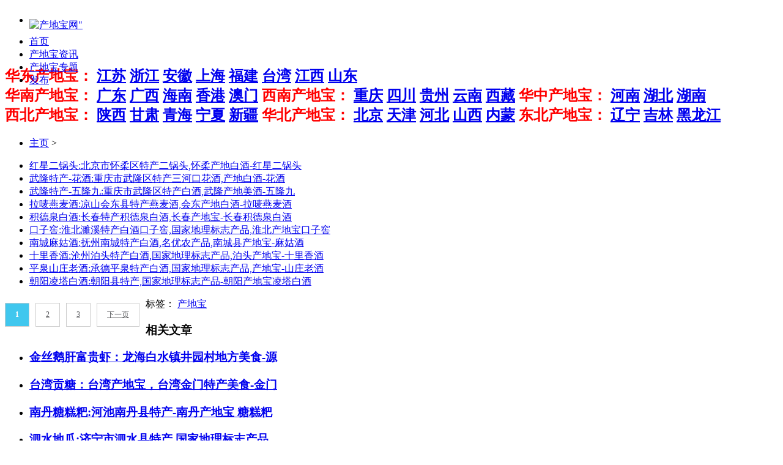

--- FILE ---
content_type: text/html
request_url: http://www.chandibao.com/index_zy258_1.html
body_size: 13571
content:
<!DOCTYPE html>
<html lang="en">
<head>
<meta http-equiv="Cache-Control" content="no-transform" /> 
<meta http-equiv="Cache-Control" content="no-siteapp" /> 
	<meta charset="UTF-8">
	<title>白酒</title>
   
    <meta name="keywords" content="白酒" />
<meta name="description" content="白酒" />
<meta http-equiv="Cache-Control" content="no-transform" /> 
<meta http-equiv="Cache-Control" content="no-siteapp" /> 
        <link rel="stylesheet" type="text/css" href="/templets/oz/css/index.css">
	<link rel="stylesheet" type="text/css" href="/templets/oz/css/login_register.css">
	
	<script type="text/javascript" src="/templets/oz/js/jquery-1.8.2.min.js"></script>
       

    <script src="/templets/oz/js/pc.js"></script>

  <script>
var _hmt = _hmt || [];
(function() {
  var hm = document.createElement("script");
  hm.src = "https://hm.baidu.com/hm.js?727853b64788140cd194ba805aec1f0a";
  var s = document.getElementsByTagName("script")[0]; 
  s.parentNode.insertBefore(hm, s);
})();
</script>

<style>
.page  .thisclass     {/* width:40px; */ color:#fff; background-color: #40c7ee;  border-color: #40c7ee; display: block; color:#fff; font-size: 12px; border: 1px solid #ccc; height: 37px; 
line-height: 37px; padding: 0 16px;  }

.page  li,.news-show .news-content .page-list li{/* width:40px; */ float:left; margin-right: 10px; margin-top: 8px;}
.page  li a,.news-show .news-content .page-list li a{display: block; color:#787878; color: #57585b; font-size: 12px; border: 1px solid #ccc; height: 37px; 
line-height: 37px; padding: 0 16px;   }
.page  li a:hover,.news-show .news-content .page-list li a:hover{ background-color: #40c7ee; color: #fff;    }
     
.page-list .thisclass {padding: 0px;}
    
 .news-show .news-content .page-list .thisclass  {/* width:40px; */ background-color:#004f8a;}
.page  .thisclass a,.news-show .news-content .page-list .thisclass  a{/* width:40px; */ background-color:#004f8a;}
.page  .thisclass a, .news-show .news-content .page-list .thisclass  a{/* width:40px; */  color:#fff; background-color: #40c7ee; color:#fff; border-color: #40c7ee;}





.page a,  .page strong, .news-show .news-content .page-list a {
    /* width: 40px; */
    float: left;
    margin-right: 10px;
    margin-top: 8px;
}

.page   a, .page strong, .news-show .news-content .page-list   a {
    display: block;
    color: #787878;
    color: #57585b;
    font-size: 12px;
    border: 1px solid #ccc;
    height: 37px;
    line-height: 37px;
    padding: 0 16px;
}

.page strong {
    /* width: 40px; */
    color: #fff;
    background-color: #40c7ee;
    border-color: #40c7ee;
    display: block;
    color: #fff;
    font-size: 12px;
    border: 1px solid #ccc;
    height: 37px;
    line-height: 37px;
    padding: 0 16px;
}
</style>

</head>
<body>
 

 
<div id="wrap">   
 <div id="main "  class="news-show" > 
 
	 <nav id="nav-sites" role="navigation">
        <ul>
            <li>
				 <a title="产地宝"  href="http://www.chandibao.com" class="navLogo" style="display:block; margin-top:7px; float:left;"><img src="/templets/oz/images/logo1.png" border="0" alt=产地宝网" style="display:block;"> </a>
                <div class="nav-sites-divider"></div>
            </li>

            <li class="nav-sites-GGC">
                <a  href="/" class="navOn">首页</a>
            </li>
			
            <li>
                <a href="http://www.chandibao.com/zx.html" class="navOn">产地宝资讯</a>
            </li>

        
	    <li>
                <a  href=" http://www.chandibao.com/renwu.html" class="navOn">产地宝专题</a>
            </li>

             <li>
                <a  href=" http://www.chandibao.com/" class="navOn">发布</a>
            </li>
          
        </ul>
    </nav>
<div style="height: 80px; clear:both;"></div>
<style>
 #nav-sites li a:hover{
    color: #ff6500;
  }
#nav-sites{
    position: fixed;
    z-index:999;
}
</style>


 
   <div class="clear"></div>
  <div class="fx_navtxttype11 hide"  >
		<div class="wp">
			<h2>
			<a style="color:#FF0000; font-weight:bold;">华东产地宝：</a>
			<a href="http://www.chandibao.com/hdjs.html">江苏</a> 
			<a href="http://www.chandibao.com/hdzj.html">浙江</a>
			<a href="http://www.chandibao.com/hdah.html">安徽</a>
			<a href="http://www.chandibao.com/hdsh.html">上海</a>
			<a href="http://www.chandibao.com/hdfj.html">福建</a>
			<a href="http://www.chandibao.com/hdtw.html">台湾</a>
			<a href="http://www.chandibao.com/hdjx.html">江西</a>
			<a href="http://www.chandibao.com/hdsd.html">山东</a>
			<div class="clear"></div>
			<a style="color:#FF0000; font-weight:bold;">华南产地宝：</a>
			<a href="http://www.chandibao.com/hngd.html">广东</a>
			<a href="http://www.chandibao.com/hngx.html">广西</a>
			<a href="http://www.chandibao.com/hnhn.html">海南</a>
			<a href="http://www.chandibao.com/hnxg.html">香港</a>
			<a href="http://www.chandibao.com/hnam.html">澳门</a>
		 
<a style="color:#FF0000; font-weight:bold;">西南产地宝：</a>
<a href="http://www.chandibao.com/xncq.html">重庆</a>
<a href="http://www.chandibao.com/xnsc.html">四川</a>
<a href="http://www.chandibao.com/xngz.html">贵州</a>
<a href="http://www.chandibao.com/xnyn.html">云南</a>
<a href="http://www.chandibao.com/xnxz.html">西藏</a>

<a style="color:#FF0000; font-weight:bold;">华中产地宝：</a>
<a href="http://www.chandibao.com/hzhn.html">河南</a>
<a href="http://www.chandibao.com/hzhb.html">湖北</a>
<a href="http://www.chandibao.com/hzhnz.html">湖南</a>

<div class="clear"></div>
<a style="color:#FF0000; font-weight:bold;">西北产地宝：</a>
<a href="http://www.chandibao.com/xbsx.html">陕西</a>
<a href="http://www.chandibao.com/xbgs.html">甘肃</a>
<a href="http://www.chandibao.com/xbqh.html">青海</a>
<a href="http://www.chandibao.com/xbnx.html">宁夏</a>
<a href="http://www.chandibao.com/xbxj.html">新疆</a>


<a style="color:#FF0000; font-weight:bold;">华北产地宝：</a>
<a href="http://www.chandibao.com/hbbj.html">北京</a>
<a href="http://www.chandibao.com/hbtj.html">天津</a>
<a href="http://www.chandibao.com/hbhb.html">河北</a>
<a href="http://www.chandibao.com/hbsx.html">山西</a>
<a href="http://www.chandibao.com/hbnm.html">内蒙</a>



<a style="color:#FF0000; font-weight:bold;">东北产地宝：</a>
<a href="http://www.chandibao.com/dbln.html">辽宁</a>
<a href="http://www.chandibao.com/dbjl.html">吉林</a>
<a href="http://www.chandibao.com/dbhlj.html">黑龙江</a>
 
			<!--  <a href="/zhaopin/diqu/" class="blue" style="font-weight:bold;">地区首页>></a> -->
			 </h2>
            <div class="clear"></div>
   </div>
   
	  <div class="clear"></div>
 


    </div>

  
	<div class="clear"></div>
	
	<div class="content_box">
	
	<div class="col-md-660">
            <ul class="breadcrumb">
                <li> 
               <a href="http://www.chandibao.com/">主页</a> > <a href="http://www.chandibao.com"></a> 
            </ul>
            <!--正文-->
			 <script type="text/javascript">
			$(function(){
		$(".left_list_01").on('mouseover','ul li',function(){
		  	$(this).addClass("on");
		  	$(this).next().addClass("li_t_b_n2");
		  });
		$(".left_list_01").on('mouseout','ul li',function(){
		  	$(this).removeClass("on");
		  	$(this).next().removeClass("li_t_b_n2");
		  });
	});
	</script>
             <div class="left_list_01">
			   
					<ul id="channel_news_ul_0_-1" class="channel_news position"  >
					<li>
      <a><a href='/4700.html' title='红星二锅头:北京市怀柔区特产二锅头,怀柔产地白酒-红星二锅头'>红星二锅头:北京市怀柔区特产二锅头,怀柔产地白酒-红星二锅头</a></a> 
</li><li>
      <a><a href='/4473.html' title='武隆特产-花酒:重庆市武隆区特产三河口花酒,产地白酒-花酒'>武隆特产-花酒:重庆市武隆区特产三河口花酒,产地白酒-花酒</a></a> 
</li><li>
      <a><a href='/4472.html' title='武隆特产-五隆九:重庆市武隆区特产白酒,武隆产地美酒-五隆九'>武隆特产-五隆九:重庆市武隆区特产白酒,武隆产地美酒-五隆九</a></a> 
</li><li>
      <a><a href='/4369.html' title='拉唛燕麦酒:凉山会东县特产燕麦酒,会东产地白酒-拉唛燕麦酒'>拉唛燕麦酒:凉山会东县特产燕麦酒,会东产地白酒-拉唛燕麦酒</a></a> 
</li><li>
      <a><a href='/3981.html' title='积德泉白酒:长春特产积德泉白酒,长春产地宝-长春积德泉白酒'>积德泉白酒:长春特产积德泉白酒,长春产地宝-长春积德泉白酒</a></a> 
</li><li>
      <a><a href='/3863.html' title='口子窖:淮北濉溪特产白酒口子窖,国家地理标志产品,淮北产地宝口子窖'>口子窖:淮北濉溪特产白酒口子窖,国家地理标志产品,淮北产地宝口子窖</a></a> 
</li><li>
      <a><a href='/3652.html' title='南城麻姑酒:抚州南城特产白酒,名优农产品,南城县产地宝-麻姑酒'>南城麻姑酒:抚州南城特产白酒,名优农产品,南城县产地宝-麻姑酒</a></a> 
</li><li>
      <a><a href='/3488.html' title='十里香酒:沧州泊头特产白酒,国家地理标志产品,泊头产地宝-十里香酒'>十里香酒:沧州泊头特产白酒,国家地理标志产品,泊头产地宝-十里香酒</a></a> 
</li><li>
      <a><a href='/3464.html' title='平泉山庄老酒:承德平泉特产白酒,国家地理标志产品,产地宝-山庄老酒'>平泉山庄老酒:承德平泉特产白酒,国家地理标志产品,产地宝-山庄老酒</a></a> 
</li><li>
      <a><a href='/3296.html' title='朝阳凌塔白酒:朝阳县特产,国家地理标志产品-朝阳产地宝凌塔白酒'>朝阳凌塔白酒:朝阳县特产,国家地理标志产品-朝阳产地宝凌塔白酒</a></a> 
</li>
 
					</ul>
				

					</div>     
                <!--newstag-start-->
				   <div class="page  ">   <strong>1</strong>
<a href='index_zy258_2.html'>2</a>
<a href='index_zy258_3.html'>3</a>
 <a href='index_zy258_2.html'>下一页</a>
   </div>  
				 
				 
                <div class="news-keyword">
                    <div class="pull-left">标签：<span> <a  href="http://www.chandibao.com" target="_blank">产地宝</a></span></div>
                   
                </div>
                <!--newstag-end-->
				<div class="portlet news-interest">
					<div class="portlet-title">
						 
					</div>
					

					</div>
				
            </div>
        
		
		
		
		<div class="col-md-320">
		 

		
		
			<div class="columns4">
                		 
				<ul>
				<div  class="zx_tit"><h3>相关文章</h3> </div>							
			    <li><a href="http://www.chandibao.com/490.html"><h3>金丝鹅肝富贵虾：龙海白水镇井园村地方美食-源</h3></a></li>
<li><a href="http://www.chandibao.com/1191.html"><h3>台湾贡糖：台湾产地宝，台湾金门特产美食-金门</h3></a></li>
<li><a href="http://www.chandibao.com/3185.html"><h3>南丹糖糕粑:河池南丹县特产-南丹产地宝 糖糕粑</h3></a></li>
<li><a href="http://www.chandibao.com/2552.html"><h3>泗水地瓜:济宁市泗水县特产,国家地理标志产品</h3></a></li>
<li><a href="http://www.chandibao.com/425.html"><h3>阿群拌面：龙海石码镇紫云路美食，地方小吃-阿</h3></a></li>
<li><a href="http://www.chandibao.com/4.html"><h3>赤蕨-＂山蟮＂：广宁特产赤蕨</h3></a></li>
<li><a href="http://www.chandibao.com/1294.html"><h3>彭水辣椒：重庆市彭水县特产，国家地理标志产</h3></a></li>
<li><a href="http://www.chandibao.com/4152.html"><h3>开化杜仲茶:衢州开化特产杜仲茶,国家地理标志产</h3></a></li>

				 				 
				</ul>			
			</div>
			
			<div class="columns2">	
                			
				<ul>
				    <div  class="zx_tit"><h3><a href="http://www.chandibao.com/">产地宝</a></h3> </div>	
				    <li><img src="http://www.chandibao.com/uploads/allimg/180621/1-1P621101I0E3.jpg"><a href="http://www.chandibao.com/hdjs.html">江苏产地宝</a></li>
					<li><img src="http://www.chandibao.com/uploads/allimg/180701/1-1PF1120413-52.jpg"><a href="http://www.chandibao.com/hdzj.html">浙江产地宝</a></li>
					<li class="a"><img src="http://www.chandibao.com/uploads/allimg/180405/1-1P405092000.jpg"><a href="http://www.chandibao.com/hdfj.html">福建产地宝</a></li>
					<li class="a"><img src="http://www.chandibao.com/uploads/allimg/180616/1-1P61610312aA.jpg"><a href="http://www.chandibao.com/hdsd.html">山东产地宝</a></li>
					<li class="b"><img src="http://www.chandibao.com/uploads/allimg/180520/1-1P520011031.jpg"><a href="http://www.chandibao.com/hdah.html">安徽产地宝</a></li>
					<li class="b"><img src="http://www.chandibao.com/uploads/allimg/180826/1-1PR6192S3.jpg"><a href="http://www.chandibao.com/hngd.html">广东产地宝</a></li>
			    </ul>			
			</div>


    </div>
	
	
		
	</div>
		
		
	  </div>
 
 
 </div>
</div>



<div id="footer">
     <div class="copyright">

		<div class="main pos_r overhidden">

			<p><a href="http://www.chandibao.com/">产地宝 </a>| <a href="http://www.chandibao.com/"> www.chandibao.com </a></p>

			<p> <a href="/">粤ICP备14018647号-6</a> </p>
			
		</div>

     </div>
</div>

<style>

</style>

<!--底部 end-->
</body>


</html>